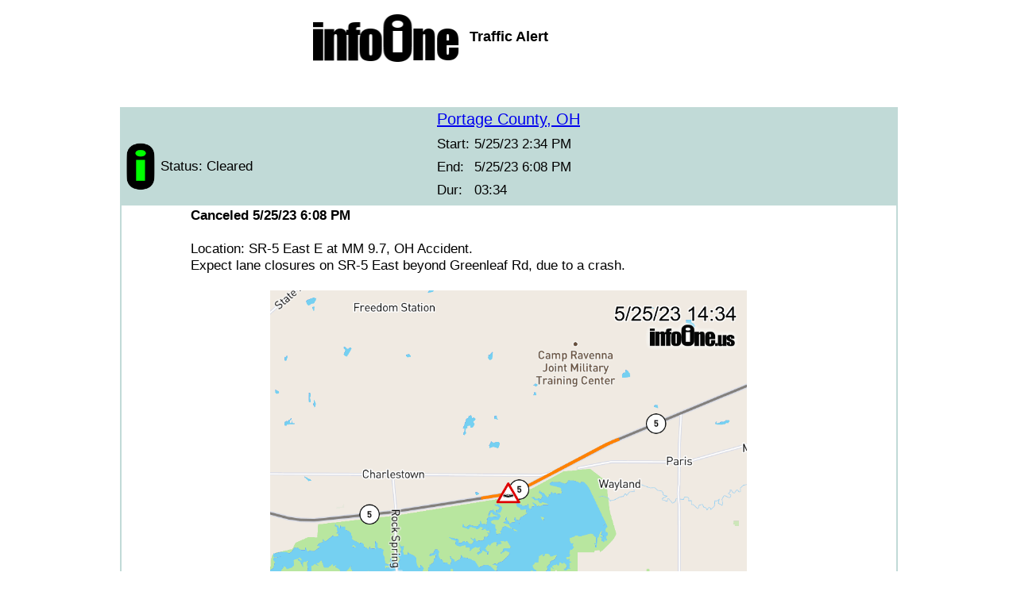

--- FILE ---
content_type: text/html; charset=UTF-8
request_url: https://infoone.us/4688043
body_size: 2051
content:
<meta charset="utf-8">
<meta name="viewport" content="width=device-width, initial-scale=1">
<html>
	<head>
	<title>Traffic Alert</title>
	<style>
		body {
			font: 12px "Trebuchet MS", Verdana, Arial, Helvetica, sans-serif;
		}

		table.main {
			border-spacing: 0;
			border-collapse: collapse;
			border: 2px solid #C1DAD7;
		}

		.main td  {
			font: 13pt "Trebuchet MS", Verdana, Arial, Helvetica, sans-serif;
			border-right: 2px solid #C1DAD7;
			border-bottom: 2px solid #C1DAD7;
			padding: 2px;
			text-align: center;
		}

		td.header {
			font: 15pt "Trebuchet MS", Verdana, Arial, Helvetica, sans-serif;
			background-color: #C1DAD7;
			border-bottom: 1px solid #C1DAD7;
		}

		table.stock {

		}

		.stock td{
			border-right: none;
			text-align: left;
		}

		span.header {
			font: bold 18px "Trebuchet MS", Verdana, Arial, Helvetica, sans-serif;
		}

		span.userinfo {
			font: 12px "Trebuchet MS", Verdana, Arial, Helvetica, sans-serif;
		}
		#map {
			height: 80%;
		}
	</style>
		<script>
			(function (d, s, id) {
				var js, fjs = d.getElementsByTagName(s)[0];
				if (d.getElementById(id)) return;
				js = d.createElement(s);
				js.id = id;
				js.src = "//connect.facebook.net/en_US/sdk.js#xfbml=1&version=v2.8&appId=180666805311634";
				fjs.parentNode.insertBefore(js, fjs);
			}(document, 'script', 'facebook-jssdk'));
		</script>
		<script async src="https://pagead2.googlesyndication.com/pagead/js/adsbygoogle.js?client=ca-pub-1376172298181735" crossorigin="anonymous"></script>
	<meta property="og:title" content="Traffic Alert"/>
	<meta property="og:type" content="article"/>
	<meta property="og:url" content="http://infoone.us/4688043"/>
	<meta property="fb:app_id" content="180666805311634"/>
	<meta property="og:description" content="Open for most up-to-date information. Location: SR-5 East E at MM 9.7, OH Accident.
Expect lane closures on SR-5 East beyond Greenleaf Rd, due to a crash." />

<meta name="apple-itunes-app" content="app-id=1363595690, app-argument=https://i-1.us/story/4688043/portagecooh">	<meta property="og:image" content="https://infoone.us/img/traffic_maps/OHDOT_00000525000700144143409.png"/>
	<meta property="og:image:width" content="940" />
	<meta property="og:image:height" content="800" />
</head><body >
	<center>
		<table class="stock" border="0">
			<tr>
				<td width="40%" valign="center">
					<img width="100%" src="../img/logo.png"/>
				</td>
				<td align="center" valign="center">
					<span class="header">Traffic Alert</span><br>
									</td>
			</tr>
		</table>
		
        <!--ins class="adsbygoogle"
             style="display:block"
             data-ad-client="ca-pub-1376172298181735"
             data-ad-slot="1648628058"
             data-ad-format="auto"></ins-->
		<ins class="adsbygoogle"
		     style="display:inline-block;width:320px;max-width:320px;height:50px;max-height:50px;"
		     data-ad-client="ca-pub-1376172298181735"
		     data-ad-slot="1648628058"></ins>
		<script>
			(adsbygoogle = window.adsbygoogle || []).push({});
		</script>
	
	<table class="main">
					<tr >
				<td class="header" align="center" colspan="2">
					<a href="/c/portagecooh">Portage County, OH</a>
									</td>
			</tr>
						<tr>
			<td class="header" align="center" width="40%">
				<table class="stock">
					<tr>
						<td><img style="vertical-align: middle;" height="60" src="/img/logo_icon_green.png"></td>
						<td>Status: Cleared</td>
					</tr>
				</table>
			</td>
			<td class="header" align="center" width="60%">
								<table class="stock">
					<tr>
						<td>Start:</td>
						<td>5/25/23 2:34 PM</td>
					</tr>
					<tr>
						<td>End:</td>
						<td>5/25/23 6:08 PM</td>
					</tr>
					<tr>
						<td>Dur:</td>
						<td>03:34</td>
					</tr>
				</table>
							</td>
		</tr>
				<tr>
			<td colspan="2" align="center">
				<div style='text-align:left;width:100%;max-width:800px;margin-left:auto;margin-right:auto;'><b>Canceled 5/25/23 6:08 PM</b></div><br/><div style='text-align:left;width:100%;max-width:800px;margin-left:auto;margin-right:auto;'>Location: SR-5 East E at MM 9.7, OH Accident.<br/>Expect lane closures on SR-5 East beyond Greenleaf Rd, due to a crash.</div><br/><img style='width:100%;max-width:600px;' src='https://infoone.us/img/traffic_maps/OHDOT_00000525000700144143409.png'/><br/>			</td>
		</tr>
                <tr>
        <td colspan="2" align="center">
            <div style='text-align:left;width:100%;max-width:800px;margin-left:auto;margin-right:auto;'>
                <br/>
                <a href="https://itunes.apple.com/us/app/infoone/id1363595690"><img src="/img/app/DownloadAppleAppStore.png" style="max-height: 50px;float:left;vertical-align: text-top;margin-right:10px"/></a>Why aren't you using the InfoOne app?
                <p>Stay abreast of information affecting your community! InfoOne tracks real-time information such as:</p>
                <ul>
                    <li>Weather Alerts</li>
                    <li>Car accidents and major traffic issues</li>
                    <li>Power outages</li>
                    <li>Missing and runaway children, Amber Alerts</li>
                    <li>Earthquakes</li>
                    <li>School closings and delays</li>
                    <li>Local news</li>
                </ul>
                <p>InfoOne currently supports over 100 communities in NC, VA and WV, and our coverage area is steadily growing.</p>
                <p>It's free! <a href="https://itunes.apple.com/us/app/infoone/id1363595690">Install the InfoOne app today</a> and see what you've been missing.</p>
            </div>
        </td>
        </tr
		<tr>
			<td align="center" colspan="2">
							</td>
		</tr>
	</table>
</center>
</body>


--- FILE ---
content_type: text/html; charset=utf-8
request_url: https://www.google.com/recaptcha/api2/aframe
body_size: 268
content:
<!DOCTYPE HTML><html><head><meta http-equiv="content-type" content="text/html; charset=UTF-8"></head><body><script nonce="v-T4Z_3z6j8EkNp1czvrVQ">/** Anti-fraud and anti-abuse applications only. See google.com/recaptcha */ try{var clients={'sodar':'https://pagead2.googlesyndication.com/pagead/sodar?'};window.addEventListener("message",function(a){try{if(a.source===window.parent){var b=JSON.parse(a.data);var c=clients[b['id']];if(c){var d=document.createElement('img');d.src=c+b['params']+'&rc='+(localStorage.getItem("rc::a")?sessionStorage.getItem("rc::b"):"");window.document.body.appendChild(d);sessionStorage.setItem("rc::e",parseInt(sessionStorage.getItem("rc::e")||0)+1);localStorage.setItem("rc::h",'1769891979550');}}}catch(b){}});window.parent.postMessage("_grecaptcha_ready", "*");}catch(b){}</script></body></html>